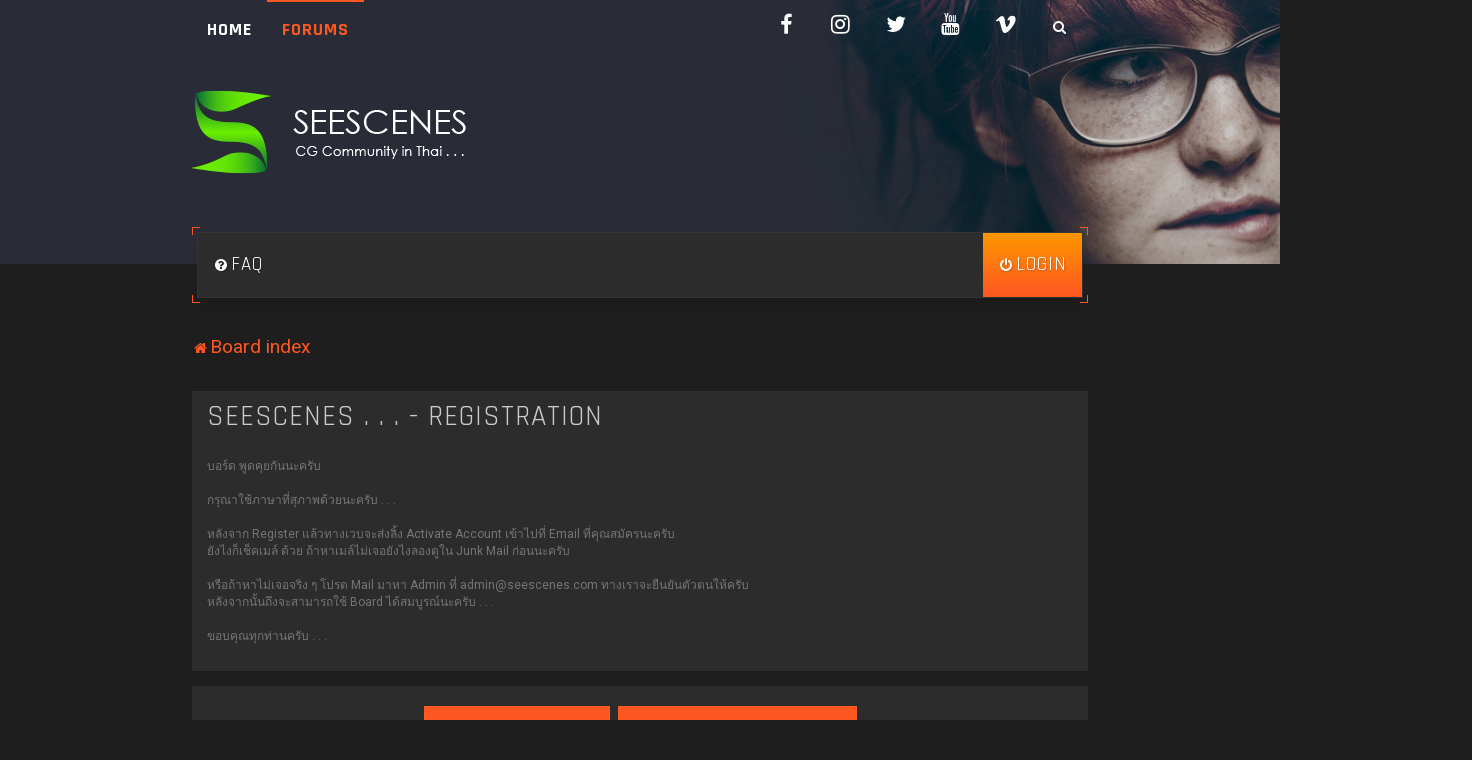

--- FILE ---
content_type: text/html; charset=UTF-8
request_url: https://seescenes.com/phpbb/ucp.php?mode=register&sid=a113864ef2133f7614e9694363488696
body_size: 5430
content:
<!DOCTYPE html>
<html dir="ltr" lang="en-gb">
<head>
<meta charset="utf-8" />

<meta http-equiv="X-UA-Compatible" content="IE=edge">
<meta name="viewport" content="width=device-width, initial-scale=1" />


<title>SeeScenes . . . - User Control Panel - Register</title>

	<link rel="alternate" type="application/atom+xml" title="Feed - SeeScenes . . ." href="/phpbb/app.php/feed?sid=dfc59c50d0962bb7154a845e575bb1fd">							

	<link rel="icon" href="https://seescenes.com/phpbb/ext/planetstyles/h2o/store/favicon.png" />

<!--
	phpBB style name: H2O
	Based on style:   Merlin Framework (http://www.planetstyles.net)
-->


<style type="text/css">
#feature_header {
    background-image: url('https://seescenes.com/phpbb/ext/planetstyles/h2o/store/Header.jpg');
	background-repeat:  no-repeat;
	background-position:  center top;
	background-size: cover;    opacity:
	0.8
	;

}

/* discontinued:: .base, .panel-container .panel, .cp-mini, .navigation a, .cp-main .pm {
	background: rgba(0,0,0,0.5);
} */
</style>



<link href="./assets/css/font-awesome.min.css?assets_version=176" rel="stylesheet">
<link href="./styles/Renegade/theme/stylesheet.css?assets_version=176" rel="stylesheet">
<link href="./styles/Renegade/theme/en/stylesheet.css?assets_version=176" rel="stylesheet">

<link href="https://fonts.googleapis.com/css?family=Rajdhani:400,600,700|Roboto:300,400,700&display=swap" rel="stylesheet" style="font-size: 12px;">

        	<link href="./styles/Renegade/theme/colour-presets/Orange.css?assets_version=176" rel="stylesheet" class="preset_stylesheet">
    



<!--[if lte IE 9]>
	<link href="./styles/Renegade/theme/tweaks.css?assets_version=176" rel="stylesheet">
<![endif]-->


<link href="./ext/davidiq/reimg/styles/all/theme/reimg.css?assets_version=176" rel="stylesheet" media="screen">
<link href="./ext/davidiq/reimg/styles/all/theme/imglightbox.css?assets_version=176" rel="stylesheet" media="screen">
<link href="./ext/rmcgirr83/elonw/styles/all/theme/elonw.css?assets_version=176" rel="stylesheet" media="screen">

<link href="./styles/Renegade/theme/extensions.css?assets_version=176" rel="stylesheet">

					<!-- Global site tag (gtag.js) - Google Analytics -->
		<script async src="https://www.googletagmanager.com/gtag/js?id=G-7N8FZGZ7Q3"></script>
		<script>
			window.dataLayer = window.dataLayer || [];
			function gtag(){dataLayer.push(arguments);}
			gtag('js', new Date());

			gtag('config', 'G-7N8FZGZ7Q3', {});
		</script>
	
</head>
<body id="phpbb" class="nojs notouch section-ucp ltr  body-layout-Fluid  content_block_header_block">

    <div id="wrap" class="wrap">
        <a id="top" class="top-anchor" accesskey="t"></a>

		<div id="page-header">


		<div class="headerbar" role="banner">
			<div id="feature_header"></div>

		<div class="headerbar_overlay_container">
			<div class="particles_container">



		<div class="inner-wrap">
			        <div class="top_bar base">

    <input class="menu-btn" type="checkbox" id="menu-btn" />
    <label class="menu-icon" for="menu-btn"><span class="navicon"></span></label>
      
    <ul class="menu">
      <li><a href="https://seescenes.com">HOME</a></li>
      <li class="active"><a href="./index.php?sid=dfc59c50d0962bb7154a845e575bb1fd">Forums</a></li>
          </ul>
    
    <div class="social_links_header">
        <a href="https://www.facebook.com/SeeScenes"><span class="fa fa-facebook"></span></a>
<a href="https://www.instagram.com/vorngraphy"><span class="fa fa-instagram"></span></a>
<a href="https://www.twitter.com/vorngraphy"><span class="fa fa-twitter"></span></a>
<a href="https://www.youtube.com/user/vorngraphy"><span class="fa fa-youtube"></span></a>
<a href="https://www.vimeo.com/vorngraphy"><span class="fa fa-vimeo"></span></a>
        <a href="./search.php?sid=dfc59c50d0962bb7154a845e575bb1fd" class="navbar_top_search"><span class="icon fa-search"></span></a>    </div>
    
</div><!-- /.navbar-top -->

					<!-- Headerbar Elements Start -->

                        <div id="site-description" class="site-description">
                                                                                            	<a href="./index.php?sid=dfc59c50d0962bb7154a845e575bb1fd" title="Board index"><img src="https://seescenes.com/phpbb/ext/planetstyles/h2o/store/Logo.Board.png" alt=""></a>
                                                                                    </div>
						<div style="clear: both;"></div>
                    <!-- Headerbar Elements End -->

            </div><!-- /.headerbar -->
            
		</div><!-- /.inner-wrap -->

	</div><!-- particle container -->
</div><!-- overlay container -->

        </div><!-- /#page-header -->


        <div class="base animated fadeIn inner-wrap main_container">

        		<div id="nav_container">

	<div class="navbar" role="navigation">
		<div class="inner">

		<ul id="nav-main" class="nav-main linklist" role="menubar">

			<li id="quick-links" class="quick-links dropdown-container responsive-menu hidden" data-skip-responsive="true">
				<a href="#" class="dropdown-trigger">
					<i class="icon fa-bars fa-fw" aria-hidden="true"></i><span>Quick links</span>
				</a>
				<div class="dropdown">
					<div class="pointer"><div class="pointer-inner"></div></div>
					<ul class="dropdown-contents" role="menu">
						
						
												<li class="separator"></li>

											</ul>
				</div>
			</li>

						<li data-skip-responsive="true">
				<a href="/phpbb/app.php/help/faq?sid=dfc59c50d0962bb7154a845e575bb1fd" rel="help" title="Frequently Asked Questions" role="menuitem">
					<i class="icon fa-question-circle fa-fw" aria-hidden="true"></i><span>FAQ</span>
				</a>
			</li>
									
					<li class="rightside"  data-skip-responsive="true">
				<a href="./ucp.php?mode=login&amp;redirect=ucp.php%3Fmode%3Dregister&amp;sid=dfc59c50d0962bb7154a845e575bb1fd" title="Login" accesskey="x" role="menuitem" class='special-header-item'>
					<i class="icon fa-power-off fa-fw" aria-hidden="true"></i><span>Login</span>
				</a>
			</li>
										</ul>

		</div>
	</div>


</div>


<ul id="nav-breadcrumbs" class="nav-breadcrumbs linklist navlinks" role="menubar">
		
	
	<li class="breadcrumbs" itemscope itemtype="https://schema.org/BreadcrumbList">

		
					<span class="crumb" itemtype="https://schema.org/ListItem" itemprop="itemListElement" itemscope><a itemprop="item" href="./index.php?sid=dfc59c50d0962bb7154a845e575bb1fd" accesskey="h" data-navbar-reference="index"><i class="icon fa-home fa-fw"></i><span itemprop="name">Board index</span></a><meta itemprop="position" content="1" /></span>

		
			</li>

	
	</ul>        
        <a id="start_here" class="anchor"></a>
        <div id="page-body" class="page-body" role="main">
            
            
            


	<form method="post" action="./ucp.php?mode=register&amp;sid=dfc59c50d0962bb7154a845e575bb1fd" id="agreement">

	<div class="panel">
		<div class="inner">
		<div class="content">
			<h2 class="sitename-title">SeeScenes . . . - Registration</h2>
						<div class="agreement">บอร์ด พูดคุยกันนะครับ
	<br><br>
	กรุณาใช้ภาษาที่สุภาพด้วยนะครับ . . .
	<br><br>
	หลังจาก Register แล้วทางเวบจะส่งลิ้ง Activate Account เข้าไปที่ Email ที่คุณสมัครนะครับ<br>
	ยังไงก็เช็คเมล์ ด้วย ถ้าหาเมล์ไม่เจอยังไงลองดูใน Junk Mail ก่อนนะครับ
	<br><br>
	หรือถ้าหาไม่เจอจริง ๆ โปรด Mail มาหา  Admin ที่ admin@seescenes.com ทางเราจะยืนยันตัวตนให้ครับ<br>
	หลังจากนั้นถึงจะสามารถใช้ Board ได้สมบูรณ์นะครับ . . .
	<br><br>
	ขอบคุณทุกท่านครับ . . .
	</div>
					</div>
		</div>
	</div>

	<div class="panel">
		<div class="inner">
		<fieldset class="submit-buttons">
						<input type="submit" name="agreed" id="agreed" value="I agree to these terms" class="button1" />&nbsp;
			<input type="submit" name="not_agreed" value="I do not agree to these terms" class="button2" />
						<input type="hidden" name="change_lang" value="" />

			<input type="hidden" name="creation_time" value="1769857998" />
<input type="hidden" name="form_token" value="1a80e21983d8ad2173524188833488d237595af0" />

		</fieldset>
		</div>
	</div>
	</form>


					

                                    </div>

            
            
            <div style="clear: both;"></div>
            
            <div class="navbar_footer" role="navigation">
	<div class="inner">

	<ul id="nav-footer" class="nav-footer linklist" role="menubar">
	
	
		<li class="breadcrumbs">
			<span class="crumb">
				<a href="https://seescenes.com">
					<i class="icon fa-th-large fa-fw" aria-hidden="true"></i><span>HOME</span>
				</a>
			</span>
		</li>
	
	
		<li class="breadcrumbs">
									<span class="crumb"><a href="./index.php?sid=dfc59c50d0962bb7154a845e575bb1fd" data-navbar-reference="index"><i class="icon fa-home fa-fw" aria-hidden="true"></i><span>Board index</span></a></span>					</li>
		
				<li class="rightside">All times are <span title="Asia/Bangkok">UTC+07:00</span></li>
							<li class="rightside">
				<a href="/phpbb/app.php/user/delete_cookies?sid=dfc59c50d0962bb7154a845e575bb1fd" data-ajax="true" data-refresh="true" role="menuitem">
					<i class="icon fa-trash fa-fw" aria-hidden="true"></i><span>Delete cookies</span>
				</a>
			</li>
							        <li class="rightside">
			<a class="footer-link" href="./ucp.php?mode=privacy&amp;sid=dfc59c50d0962bb7154a845e575bb1fd" title="Privacy" role="menuitem">
				<i class="icon fa-lock fa-fw" aria-hidden="true"></i><span class="footer-link-text">Privacy</span>
			</a>
		</li>
        <li class="rightside">
			<a class="footer-link" href="./ucp.php?mode=terms&amp;sid=dfc59c50d0962bb7154a845e575bb1fd" title="Terms" role="menuitem">
				<i class="icon fa-check fa-fw" aria-hidden="true"></i><span class="footer-link-text">Terms</span>
			</a>        
        </li>
									<li class="rightside" data-last-responsive="true">
				<a href="./memberlist.php?mode=contactadmin&amp;sid=dfc59c50d0962bb7154a845e575bb1fd" role="menuitem">
					<i class="icon fa-envelope fa-fw" aria-hidden="true"></i><span>Contact us</span>
				</a>
			</li>
			</ul>

	</div>
</div>

            </div><!-- /.inner-wrap -->



            <div id="page-footer" class="page-footer base" role="contentinfo">


                                	<div class="social_links_footer"><a href="https://www.facebook.com/SeeScenes"><span class="fa fa-facebook"></span></a>
<a href="https://www.instagram.com/vorngraphy"><span class="fa fa-instagram"></span></a>
<a href="https://www.twitter.com/vorngraphy"><span class="fa fa-twitter"></span></a>
<a href="https://www.youtube.com/user/vorngraphy"><span class="fa fa-youtube"></span></a>
<a href="https://www.vimeo.com/vorngraphy"><span class="fa fa-vimeo"></span></a></div>
                
                <div id="darkenwrapper" class="darkenwrapper" data-ajax-error-title="AJAX error" data-ajax-error-text="Something went wrong when processing your request." data-ajax-error-text-abort="User aborted request." data-ajax-error-text-timeout="Your request timed out; please try again." data-ajax-error-text-parsererror="Something went wrong with the request and the server returned an invalid reply.">
                    <div id="darken" class="darken">&nbsp;</div>
                </div>

                <div id="phpbb_alert" class="phpbb_alert" data-l-err="Error" data-l-timeout-processing-req="Request timed out.">
                    <a href="#" class="alert_close">
                        <i class="icon fa-times-circle fa-fw" aria-hidden="true"></i>
                    </a>
                    <h3 class="alert_title">&nbsp;</h3><p class="alert_text"></p>
                </div>
                <div id="phpbb_confirm" class="phpbb_alert">
                    <a href="#" class="alert_close">
                        <i class="icon fa-times-circle fa-fw" aria-hidden="true"></i>
                    </a>
                    <div class="alert_text"></div>
                </div>
            </div>



            <div class="copyright_bar base">
                Powered by <a href="http://www.phpBB.com/">phpBB</a>&trade; <span class="planetstyles_credit planetstyles_credit_hidden">&bull; Design by <a href="http://www.planetstyles.net">PlanetStyles</a></span>
                                                                            </div>



            <div style="display: none;">
                <a id="bottom" class="anchor" accesskey="z"></a>
                <img class="sr-only" aria-hidden="true" src="&#x2F;phpbb&#x2F;app.php&#x2F;cron&#x2F;cron.task.text_reparser.poll_option&#x3F;sid&#x3D;dfc59c50d0962bb7154a845e575bb1fd" width="1" height="1" alt="">
            </div>

            <script type="text/javascript" src="./assets/javascript/jquery-3.7.1.min.js?assets_version=176"></script>

            
            <script type="text/javascript" src="./assets/javascript/core.js?assets_version=176"></script>

                                                

            
            
			<script>
	const reimgAltLabels = {
		Loading: 		"Loading...",
		ZoomIn: 		"Zoom\u0020in\u0020\u0028real\u0020dimensions\u003A\u0020\u00251\u0024d\u0020x\u0020\u00252\u0024d\u0029",
		ZoomOut: 		"Zoom\u0020out",
		FullExpand: 	"Expand\u0020to\u0020actual\u0020size\u0020\u0028f\u0029",
		Previous:		"Previous",
		PreviousTitle:	"Previous\u0020\u0028Left\u0020arrow\u0020key\u0029",
		Next:			"Next",
		NextTitle:		"Next\u0020\u0028Right\u0020arrow\u0020key\u0029",
		Close:			"Close",
		CloseTitle:		"Close\u0020\u0028esc\u0029",
		Play:			"Play",
		PlayTitle:		"Play\u0020slideshow\u0020\u0028spacebar\u0029",
		Pause:			"Pause",
		PauseTitle:		"Pause\u0020slideshow\u0020\u0028spacebar\u0029",
		UserLink:		"User\u002Dassigned\u0020image\u0020link",
        Current:        "Image\u0020\u007Bcurrent\u007D\u0020of\u0020\u007Btotal\u007D",
        XhrError:       "This\u0020content\u0020failed\u0020to\u0020load.",
        ImgError:       "This\u0020image\u0020failed\u0020to\u0020load.",
        Counter:        "\u0025curr\u0025\u0020of\u0020\u0025total\u0025"
	};

	const reimgSettings = {
		phpExt:			"php",
		zoomTarget: 	"_imglightbox",
		zoomMethod:		"_imglightbox",
		rtl: 			false,
		swapPortrait: 	true,
		handleAttached:	false,
		resizeSigImg:	true,
		reimgForAll:	true	};

	$(function() {
		const reimg = new ReIMG(reimgAltLabels, reimgSettings);
		reimg.ApplyResize();
	});
</script>

<script>
		var elonw_title = "Opens\u0020in\u0020new\u0020window";
</script>

                        <script src="./styles/Renegade/template/tooltipster.bundle.min.js?assets_version=176"></script>
<script src="./styles/Renegade/template/forum_fn.js?assets_version=176"></script>
<script src="./styles/prosilver/template/ajax.js?assets_version=176"></script>
<script src="./ext/davidiq/reimg/styles/all/template/js/imagelightbox.min.js?assets_version=176"></script>
<script src="./ext/davidiq/reimg/styles/all/template/js/reimg.js?assets_version=176"></script>
<script src="./ext/rmcgirr83/elonw/styles/all/template/js/elonw.js?assets_version=176"></script>


            <script type="text/javascript">
            	/* Identify the height of headerbar */
            	var headerbar_height = $('.headerbar_overlay_container').height();
                // var navbar_height = $('.navbar').height();
                var navbar_height = 64; // Hacky fix. Without, navbar height is calculated before it folds in on itself, causing lots of-unnecessary padding on mobile                

            	/* Match particle container height to headerbar. Creates window for canvas */
            	$('.particles_container').css({'height': headerbar_height + (navbar_height/2)});

                /* overlap the header (-5 to account for corner_wrap padding) */
                $('#nav_container').css({'margin-top': (-navbar_height/2)-5})
                
            </script>

            <script type="text/javascript">
                // Add user icon in front of forumlist mods
            	$("span.forumlist_mods a").each(function() {
            		$(this).prepend("<i class='icon fa-shield fa-fw'></i>");
            	});
            	// Remove the comma seperator
            	$("span.forumlist_mods").each(function() {
            		$(this).html($(this).html().replace(/,/g , ''));
            	});
            </script>

            
            

            <!-- Subforums in columns -->
			<script type="text/javascript">
            $(function($) {
                var num_cols = 3,
                container = $('.sub-forumlist'),
                listItem = 'li',
                listClass = 'sub-list';
                container.each(function() {
                    var items_per_col = new Array(),
                    items = $(this).find(listItem),
                    min_items_per_col = Math.floor(items.length / num_cols),
                    difference = items.length - (min_items_per_col * num_cols);
                    for (var i = 0; i < num_cols; i++) {
                        if (i < difference) {
                            items_per_col[i] = min_items_per_col + 1;
                        } else {
                            items_per_col[i] = min_items_per_col;
                        }
                    }
                    for (var i = 0; i < num_cols; i++) {
                        $(this).append($('<ul ></ul>').addClass(listClass));
                        for (var j = 0; j < items_per_col[i]; j++) {
                            var pointer = 0;
                            for (var k = 0; k < i; k++) {
                                pointer += items_per_col[k];
                            }
                            $(this).find('.' + listClass).last().append(items[j + pointer]);
                        }
                    }
                });
            });
            </script>

            <!-- Add a number before each category on index forumlist -->
            <script type="text/javascript">
				$("span.forum_id").each(function(i) {
				  $(this).html('0' + (i+1));
				});
			</script>

            <!-- Corner wrappers -->
            <script type="text/javascript">
				$(".navbar").wrap('<div class="corner_wrapper"></div>');
                $(".rules").not('#phpbb-ads-ab').wrap('<div class="corner_wrapper_red"></div>');
			</script>

            
            
            
			<a href="#" class="scrollToTop"><span class="fa fa-arrow-up"></span></a>
</body>
</html>


--- FILE ---
content_type: text/css
request_url: https://seescenes.com/phpbb/styles/Renegade/theme/stylesheet.css?assets_version=176
body_size: 424
content:
/*  phpBB3 Style Sheet
    --------------------------------------------------------------
	phpBB style name: H2O
	Based on style:   Merlin Framework (http://www.planetstyles.net)
    --------------------------------------------------------------
*/

/* Core */
@import url("merlin.css?v=H2O115");

@import url("base.css?hash=7c5543be");
@import url("utilities.css?hash=d8f72c42");
@import url("common.css?hash=a9741ba1");
@import url("links.css?hash=18286e16");
@import url("content.css?hash=be57a41d");
@import url("buttons.css?hash=56f0d25f");
@import url("cp.css?hash=50d868ab");
@import url("forms.css?hash=b64464fb");
@import url("icons.css?hash=64da33ce");
@import url("colours.css?hash=fcb2f289");
@import url("responsive.css?hash=87b53e08");

/* Icons */
@import url("icons_forums_topics.css?v=H2O115");

/* Custom Additions */
@import url("animate.css?v=H2O115");
@import url("tooltipster.bundle.min.css?v=H2O115");
@import url("tooltipster-sideTip-borderless.min.css?v=H2O115");

/* Responsive */
@import url("responsive/xs-phones.css?v=H2O115");
@import url("responsive/small-smaller-tablets.css?v=H2O115");
@import url("responsive/medium-ipad.css?v=H2O115");
@import url("responsive/large-desktops.css?v=H2O115");
@import url("responsive/squishy.css?v=H2O115");

/* Facelift */
@import url("fonts.css?v=H2O115");
@import url("h2o.css?v=H2O115");
@import url("opacity.css?v=H2O115");
@import url("palette.css?v=H2O115");


--- FILE ---
content_type: text/css
request_url: https://seescenes.com/phpbb/styles/Renegade/theme/colour-presets/Orange.css?assets_version=176
body_size: 1339
content:
/* Color */
a,.navbar_footer a, .copyright_bar a, .social_links_footer a:hover span, .icon.fa-file.icon-red, a:hover .icon.fa-file.icon-red, .navigation .active-subsection a, .navigation .active-subsection a:hover, .navigation a:hover, .tabs .tab > a:hover, .tabs .activetab > a, .tabs .activetab > a:hover, a.postlink, a.postlink:visited, .navbar_in_header, .button:focus .icon, .button:hover .icon, .button-secondary:focus, .button-secondary:hover, .notification_unread, .top_bar li a:hover, .top_bar li.active a, .forum_id, .forumlist_grid .grid_colour_overlay:hover, .topic_type, .Typewriter__cursor {
	color: #ff5722;
}

/* Background Solid  */
.pagination li a:hover, .pagination li.active span, .pagination li a:focus, .jumpbox-cat-link, .dropdown-contents > li > a:hover, a.no_avatar:hover, .jumpbox-cat-link:hover, input.button1:focus, input.button2:focus, input.button3:focus, .specialbutton, input.specialbutton, .panel .specialbutton, a.specialbutton, .scrollToTop, a.specialbutton, .dark_base .social_links_footer a:hover span, .grid_unread, a.navbar_top_search:hover, body.content_block_header_stripe li.header:before, .no_avatar, .forumbg-table, .sidebar_block_stripe:before, .fancy_panel:before, a.button1, input.button1, input.button3, a.button2, input.button2, .forabg ul.topiclist li.row:before, .forumlist_bar_value, ::-webkit-scrollbar-thumb {
	background-color: #ff5722;
}

/* Borders Dark */
.pagination li a:hover, .pagination li.active span, .pagination li a:focus, blockquote, .codebox code, .jumpbox-cat-link, a.postlink, input.button1:focus, input.button2:focus, input.button3:focus, input.specialbutton, .inputbox:hover, .inputbox:focus, .specialbutton, .button:hover, .button:focus, a.specialbutton, .dark_base .social_links_footer a span, .dark_base .social_links_footer a:hover span, .top_bar li a:hover, .top_bar li.active a, a.navbar_top_search {
	border-color: #ff5722;
}

/* Gradient */
a.header-avatar, a.special-header-item, .forumlist_bar_value {
	background: rgb(255,152,0);
	background: -moz-linear-gradient(180deg, rgba(255,152,0,1) 0%, rgba(255,87,34,1) 100%);
	background: -webkit-linear-gradient(180deg, rgba(255,152,0,1) 0%, rgba(255,87,34,1) 100%);
	background: linear-gradient(180deg, rgba(255,152,0,1) 0%, rgba(255,87,34,1) 100%);
	filter: progid:DXImageTransform.Microsoft.gradient(startColorstr="#ff9800",endColorstr="#ff5722",GradientType=1);
}

/* Gradient (hover) */
a.header-avatar:hover, a.special-header-item:hover {
	background: rgb(255,152,0);
	background: -moz-linear-gradient(180deg, rgba(255,152,0,1) 49%, rgba(255,87,34,1) 100%);
	background: -webkit-linear-gradient(180deg, rgba(255,152,0,1) 49%, rgba(255,87,34,1) 100%);
	background: linear-gradient(180deg, rgba(255,152,0,1) 49%, rgba(255,87,34,1) 100%);
	filter: progid:DXImageTransform.Microsoft.gradient(startColorstr="#ff9800",endColorstr="#ff5722",GradientType=1);
}


/* Gradient (for  unread icons) */
.global_unread:before, .global_unread_mine:before, .global_unread_locked:before, .global_unread_locked_mine:before, .announce_unread:before, .announce_unread_mine:before, .announce_unread_locked:before, .announce_unread_locked_mine:before, .forum_unread:before, .forum_unread_locked:before, .forum_unread_subforum:before, .sticky_unread:before, .sticky_unread_mine:before, .sticky_unread_locked:before, .sticky_unread_locked_mine:before, .pm_unread:before, .topic_unread:before, .topic_unread_mine:before, .topic_unread_hot:before, .topic_unread_hot_mine:before, .topic_unread_locked:before, .topic_unread_locked_mine:before {
	background: rgb(255,152,0);
	background: -moz-linear-gradient(180deg, rgba(255,152,0,1) 0%, rgba(255,87,34,1) 100%);
	background: -webkit-linear-gradient(180deg, rgba(255,152,0,1) 0%, rgba(255,87,34,1) 100%);
	background: linear-gradient(180deg, rgba(255,152,0,1) 0%, rgba(255,87,34,1) 100%);
	filter: progid:DXImageTransform.Microsoft.gradient(startColorstr="#ff9800",endColorstr="#ff5722",GradientType=1);
	-webkit-background-clip: text;
    -webkit-text-fill-color: transparent;
	opacity: 1;
}

.corner_wrapper {
    background: linear-gradient(to right, #ff5722 1px, transparent 1px) 0 0, linear-gradient(to right, #ff5722 1px, transparent 1px) 0 100%, linear-gradient(to left, #ff5722 1px, transparent 1px) 100% 0, linear-gradient(to left, #ff5722 1px, transparent 1px) 100% 100%, linear-gradient(to bottom, #ff5722 1px, transparent 1px) 0 0, linear-gradient(to bottom, #ff5722 1px, transparent 1px) 100% 0, linear-gradient(to top, #ff5722 1px, transparent 1px) 0 100%, linear-gradient(to top, #ff5722 1px, transparent 1px) 100% 100%;
    background-repeat: no-repeat;
    background-size: 8px 8px;
    position: relative;
    padding: 5px;
	display: block;
	margin-bottom: 30px;
}

/* Box-Shadow Dark */
.forumlist_grid .grid_colour_overlay:hover {box-shadow: inset 0px 0px 0px 4px #FE9900;}

/* Colour Hover Light */
.navbar_footer a:hover, .copyright_bar a:hover, a.postlink:hover, a:hover {
	color: #ffb23e !important;
}

/* Background Hover Light */
a.scrollToTop:hover, input.specialbutton:hover, a.specialbutton:hover, a.button1:hover, input.button1:hover, a.button2:hover, input.button2:hover, input.button3:hover {
	background-color: #ffb23e;
}

/* Border light */
.specialbutton:hover {
	border-color: #ffb23e;
}


--- FILE ---
content_type: text/css
request_url: https://seescenes.com/phpbb/styles/Renegade/theme/responsive/xs-phones.css?v=H2O115
body_size: 722
content:
@media (max-width: 767px) {

	body{ border-top-color: #FF0000;}

	/* Sidebar Adjustments
	----------------------------*/

	/* Hide left sidebar on tiny screens. Adjust the CSS to stop it borking the other columns */
	#leftcolumn {
		display: none;
		float: none;
		width: 100%;
		clear: both;
		margin-left: 0;
	}

	/* Center column padding/margin adjustments */
	#contentcolumn {
		margin: 0 !important;
		padding: 0;
	}

	/* Break right column onto new line cleanly */
	#rightcolumn {
		float: none;
		width: 100%;
		margin-left: 0;
		clear: both;
	}

	/* Forumlist columns
	---------------------------------------- */

	/* Hide popularity column */
	dd.popularity {
		display: none !important;
	}


	/* Sidebar Widgets
	---------------------------------------- */
	.sidebar_widget {
		table-layout: fixed;
	}

	.profile_widget_avatar, .profile_widget_info, .profile_widget_list {
		display: table-cell;
		vertical-align: top;
		float: none;
		width: auto;
	}

	.profile_widget_avatar {
		margin-bottom: 0;
	}

	.profile_widget_info {
		padding: 0 30px;
	}

	.profile_widget_list {
		padding-top: 0;
		border-top: none;
	}

	/* Grid Forumlist
	---------------------------------------- */

	/* Turn 3 columns into 1 */
	.forumlist_grid li.row {
		width: 100%;
	}


	/* Custom Login Page
	---------------------------------------- */

	/* Last Post Avatar
	---------------------------------------- */
	span.lastpostavatar {
		display: none;
	}

	/* Subforums in column
	---------------------------------------- */
	ul.sub-list {
		width: 100%;
	}

	/* responsive logo
	---------------------------------------- */

	/* override the dynamic inline width so that we can relatively resize logo below */
	#site-description {
		width: 100% !important;
	}

	#site-description img {
		max-width: 85%;
	}

	/* pagination fix
	---------------------------------------- */
    .row .pagination {
        display: block;
        margin-top: 0;
    }

	/* top menu
	---------------------------------------- */
	.top_bar .menu li a {
		border-bottom: none;
		border-left: 3px solid transparent;
	}

	.social_links_header {
		display: none;
	}
}


--- FILE ---
content_type: application/javascript
request_url: https://seescenes.com/phpbb/ext/davidiq/reimg/styles/all/template/js/reimg.js?assets_version=176
body_size: 3928
content:
/**
 * Resize too large images
 * (c) DavidIQ 2010-2020
 * https://www.davidiq.com/
 **/

function ReIMG(altLabels, settings) {
    const reimg = this;

    reimg.AltLabels = altLabels;
    reimg.Settings = settings;

    reimg.ApplyResize = function () {
        //Get the various images types within posts
        const $postImages = $('img.postimage:not(dt.attach-image img.postimage)'),
            $attachImages = (reimg.Settings.handleAttached) ? $('dt.attach-image img.postimage') : null,
            imageSelector = ".ReIMG-Anchor";

        //Add ReIMG zooming to each non-attachment image
        $postImages.each(function () {
            reimg.AddZoom(this, false);
        });

        //Add ReIMG zooming to each image attachment
        if ($attachImages) {
            $attachImages.each(function () {
                reimg.AddZoom(this, true);
            });
        }

        //The plugin setup depending on which one is in use
        switch (reimg.Settings.zoomMethod) {
            case ZoomMethods.NewWindow:  //Full sized image in new window
                $(imageSelector).on('click', function (event) {
                    event.preventDefault();
                    window.open($(this).attr("href"));
                });
                break;

            case ZoomMethods.Lightbox:  //Use Image Lightbox plugin
                const reimgAnchor = $(imageSelector).imageLightbox({
                    quitOnDocClick: false,
                    selector: "class='ReIMG-Anchor'",
                    //Attachments are done via a PHP file so let's add that if we have any
                    allowedTypes: "png|jpg|jpeg|gif" + ($attachImages) ? "|" + reimg.Settings.phpExt : "",
                    onStart: function () {
                        reimg.OverlayShow();
                        reimg.NavigationOn(reimgAnchor, 'a.ReIMG-Anchor');
                    },
                    onEnd: function () {
                        reimg.NavigationOff();
                        reimg.ZoomMoreRemove();
                        reimg.OverlayRemove();
                    },
                    onLoadStart: function () {
                        reimg.ZoomMoreRemove();
                        reimg.Loading();
                    },
                    onLoadEnd: function () {
                        reimg.LoadingDone();
                        setTimeout(() => reimg.ZoomMoreAdd("img.ReIMG-Anchor"), 400);
                    }
                });

                break;

            case ZoomMethods.ColorBox:  //Use Colorbox plugin
                const $window = $(window);
                $(imageSelector).colorbox({
                    current: reimg.AltLabels.Current,
                    previous: reimg.AltLabels.Previous,
                    next: reimg.AltLabels.Next,
                    close: reimg.AltLabels.Close,
                    xhrError: reimg.AltLabels.XhrError,
                    imgError: reimg.AltLabels.ImgError,
                    rel: 'gal', //Show as gallery
                    photo: true,
                    scalePhotos: true,
                    returnFocus: false,
                    maxWidth: $window.width(),
                    maxHeight: $window.height(),
                    onComplete: function () {
                        reimg.ZoomMoreRemove();
                        reimg.ZoomMoreAdd("img.cboxPhoto");
                    },
                    onClosed: function () {
                        reimg.ZoomMoreRemove();
                    }
                });

                break;

            case ZoomMethods.Magnific:  //Use Magnific Popup plugin
                $(imageSelector).magnificPopup({
                    type: 'image',
                    verticalFit: true,
                    cursor: null,
                    gallery: {
                        enabled: true,
                        navigateByImgClick: true,
                        tPrev: reimg.AltLabels.PreviousTitle,
                        tNext: reimg.AltLabels.NextTitle,
                        tCounter: reimg.AltLabels.Counter,
                        tClose: reimg.AltLabels.CloseTitle
                    },
                    callbacks: {
                        open: function () {
                            reimg.ZoomMoreRemove();
                            reimg.ZoomMoreAdd('img.mfp-img');
                        },
                        close: function () {
                            reimg.ZoomMoreRemove();
                        }
                    }
                });

                break;
        }
    };

    reimg.AddZoom = function (image, attachment) {
        let realWidth = 0,
            realHeight = 0;
        const t = new Image();

        if (attachment && $(image).parent().is("a")) {
            t.src = $(image).parent().attr("href");
        } else {
            t.src = $(image).attr("src");
        }
        realWidth = (t.width) ? t.width : $(image).prop('naturalWidth');
        realHeight = (t.height) ? t.height : $(image).prop('naturalHeight');

        //Check to see if real dimensions differ from current dimensions
        if (reimg.Settings.reimgForAll || (realWidth !== $(image).width() || realHeight !== $(image).height())) {
            const zoomText = reimg.AltLabels.ZoomIn.replace(/%1\$d/, realWidth).replace(/%2\$d/, realHeight),
                  anchorHtml = `<a href="${t.src}" data-reimgwidth="${realWidth}" data-reimgheight="${realHeight}" title="${zoomText}" class="ReIMG-Anchor"></a>`,
                  $reimgButton = $('<span class="ReIMG-ZoomIn"></span>');

            $reimgButton.wrap(anchorHtml);
            $reimgButton.data('realWidth', realWidth);
            $reimgButton.data('realHeight', realHeight);
            $(image).before($reimgButton);

            //Check if the parent is an anchor link first
            if ($(image).parent().is("a")) {
                const href = $(image).parent().attr("href");
                const $userlink = $(`<div class="ReIMG-UserLink"><a href="${href}" title="${reimg.AltLabels.UserLink}">${href}</a></div>`);

                //Add original link to after the image
                $(image).after($userlink);
                //Update the parent's properties
                $(image).parent().attr("href", t.src);
                $(image).parent().data("reimgwidth", realWidth);
                $(image).parent().data("reimgheight", realHeight);
                $(image).parent().attr("title", zoomText);
                $(image).parent().removeClass();
                $(image).parent().addClass("ReIMG-Anchor");
            } else {
                $(image).wrap(anchorHtml);
            }
            if (!!$reimgButton) {
                $(image).before($reimgButton);
            }
        }
    };

    reimg.Loading = function () {
        $('<div id="ReIMG-Loading"><div></div></div>').appendTo('body');
    };

    reimg.LoadingDone = function () {
        $('#ReIMG-Loading').remove();
        $('.imagelightbox-arrow').css('display', 'block');
    };

    reimg.NavigationOn = function (instance, selector) {
        $(`<button type="button" id="imagelightbox-close" title="${reimg.AltLabels.Close}"></button>`).appendTo('body').on('click touchend', function () {
            $(this).remove();
            instance.quitImageLightbox();
            return false;
        });

        const $arrows = $('<button type="button" class="imagelightbox-arrow imagelightbox-arrow-left"></button><button type="button" class="imagelightbox-arrow imagelightbox-arrow-right"></button>');

        $arrows.appendTo('body');

        $arrows.on('click touchend', function (e) {
            e.preventDefault();

            const $this = $(this),
                $target = $(selector + "[href='" + $('img.ReIMG-Anchor').attr("src") + "']")
            let index = $target.index(selector);

            if ($this.hasClass('imagelightbox-arrow-left')) {
                index = index - 1;
                if (!$(selector).eq(index).length)
                    index = $(selector).length;
            } else {
                index = index + 1;
                if (!$(selector).eq(index).length)
                    index = 0;
            }

            instance.switchImageLightbox(index);
            return false;
        });
    };

    reimg.NavigationOff = function () {
        $('#imagelightbox-close').remove();
        $('.imagelightbox-arrow').remove();
    };

    reimg.OverlayShow = function () {
        $('<div id="ReIMG-Overlay"></div>').appendTo('body');
    };

    reimg.OverlayRemove = function () {
        $('#ReIMG-Overlay').remove();
    };

    reimg.ZoomMoreAdd = function (imageselector) {
        const $image = $(imageselector),
              $imgAnchor = $("a.ReIMG-Anchor[href='" + $image.attr("src") + "']"),
              reimgheight = parseInt($imgAnchor.data("reimgheight")),
              reimgwidth = parseInt($imgAnchor.data("reimgwidth")),
              positionleft = $image.css('left'),
              $reimgClicked = $('<div/>', {id: 'ReIMG-Clicked'});

        let $addContainer = (element) => $('#ReIMG-Overlay').after(element),
            positiontop = $image.css('top');

        switch (reimg.Settings.zoomMethod) {
            case ZoomMethods.ColorBox:
                $addContainer = (element) => $('#cboxLoadedContent').before(element);
                break;

            case ZoomMethods.Magnific:
                positiontop = $('.mfp-close').height();
                $addContainer = (element) => $('img.mfp-img').before(element);
                break;
        }

        if (!!$addContainer && $image.width() < reimgwidth || $image.height() < reimgheight) {
            //Grab the image that was enlarged
            const $zoomMoreButton = $(`<a id="ReIMG-ZoomMore" class="ReIMG-ZoomMore" href="${$image.attr("src")}"><span class="ReIMG-ZoomIn ReIMG-ZoomMore"></span></a>`);

            $zoomMoreButton.data('reimgheight', reimgheight);
            $zoomMoreButton.data('reimgwidth', reimgwidth);
            $zoomMoreButton.data('reimgtop', positiontop);
            $zoomMoreButton.data('reimgleft', positionleft);

            $zoomMoreButton.on('click', function (event) {
                reimg.ZoomMoreClick(event, this);
                event.preventDefault();
                event.stopPropagation();
            });

            $zoomMoreButton.appendTo($reimgClicked);
        }

        if (!!$addContainer) {
            $reimgClicked.css({
                'width': $image.css('width'),
                'height': $image.css('height'),
                'top': positiontop,
                'left': positionleft
            });

            $reimgClicked.data('origwidth', $image.css('width'));
            $reimgClicked.data('origheight', $image.css('height'));

            if (reimg.Settings.zoomMethod !== ZoomMethods.Magnific) {
                $image.appendTo($reimgClicked);
            }

            $addContainer($reimgClicked);
        }
    };

    reimg.ZoomMoreRemove = function () {
        $('#ReIMG-ZoomMore').remove();
        $('#ReIMG-Clicked').remove();
    };

    reimg.ZoomMoreClick = function (e, zoomButton) {
        let imageIdentifier = '#ReIMG-Clicked img.ReIMG-Anchor',
            reimgheight = '',
            reimgwidth = '',
            imgposition = reimg.Settings.zoomMethod === ZoomMethods.Magnific ? 'inherit' : 'fixed',
            reimgleft = '0px',
            reimgtop = '0px';

        const $zoomBtn = $(zoomButton),
              $zoomImg = $zoomBtn.find('span'),
              $reimgClicked = $('#ReIMG-Clicked');

        switch (reimg.Settings.zoomMethod) {
            case ZoomMethods.ColorBox:
                imageIdentifier = 'img.cboxPhoto';
                reimgheight = parseInt($zoomBtn.data("reimgheight"));
                reimgwidth = parseInt($zoomBtn.data("reimgwidth"));
                break;

            case ZoomMethods.Magnific:
                imageIdentifier = 'img.mfp-img';
                break;
        }

        const $image = $(imageIdentifier);

        if ($zoomImg.hasClass('ReIMG-ZoomOut')) {
            $zoomImg.removeClass('ReIMG-ZoomOut');
            reimgleft = $zoomBtn.data('reimgleft');
            reimgtop = $zoomBtn.data('reimgtop');
            reimgwidth = $reimgClicked.data('origwidth');
            reimgheight = $reimgClicked.data('origheight');
            $reimgClicked.css({
                'width': reimgwidth,
                'left': $zoomBtn.data('reimgleft')
            });
            $zoomBtn.css({
                'left': $zoomBtn.data('reimgleft')
            });
        } else {
            if (reimg.Settings.zoomMethod === ZoomMethods.Magnific) {
                reimgtop = $zoomBtn.data('reimgtop');
                reimgleft = $zoomBtn.data('reimgleft');
            } else if ([ZoomMethods.ColorBox, ZoomMethods.Magnific].indexOf(reimg.Settings.zoomMethod) < 0) {
                //Let's make the image panel a little wider
                const naturalWidth = $image[0].naturalWidth,
                      screenWidth = $(window).width();

                let newWidth = 0,
                    screenOffset = 400;

                if (naturalWidth - screenOffset >= screenWidth) {
                    newWidth = screenWidth - screenOffset;
                } else if (naturalWidth - screenOffset < screenWidth - screenOffset) {
                    newWidth = naturalWidth;
                } else {
                    newWidth = naturalWidth - screenOffset;
                }
                $reimgClicked.width(newWidth);
                //Figure out left position
                const newLeft = (screenWidth - newWidth) / 2;
                $reimgClicked.css({
                    'left': newLeft
                });
                $zoomBtn.css({
                    'left': newLeft
                });
                imgposition = 'absolute';
            }
            $zoomImg.addClass('ReIMG-ZoomOut');
        }

        $image.css({
            'width': reimgwidth,
            'height': reimgheight,
            'left': reimgleft,
            'top': reimgtop,
            'position': imgposition
        });
    };

    $(window).on('resize', () => {
        const $img = $('img.ReIMG-Anchor');
        if (!!$img && $img.length > 0) {
            $('a.ReIMG-ZoomMore').css({
                'left': $img.css('left'),
                'top': $img.css('top')
            });
        }
    });

    const ZoomMethods = {
        NewWindow: '_blank',
        Lightbox: '_imglightbox',
        ColorBox: '_colorbox',
        Magnific: '_magnific'
    }
}
